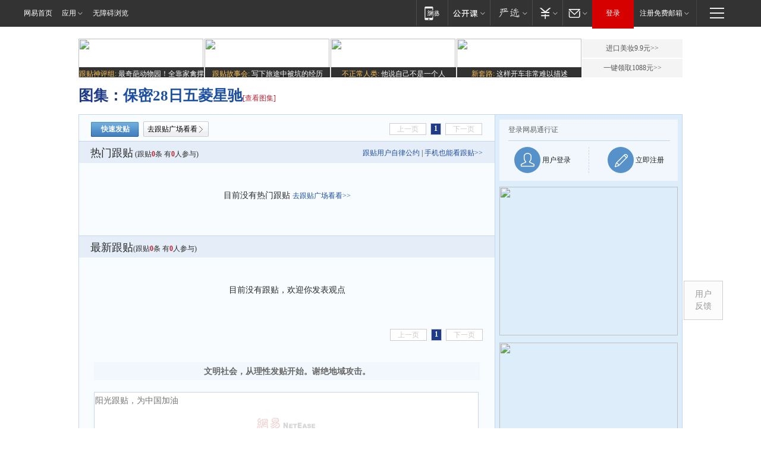

--- FILE ---
content_type: text/html;charset=gb2312
request_url: https://g.163.com/r?site=netease&affiliate=163&cat=other&type=logo300x250&location=2
body_size: 225
content:
<!-- service=8 -->
<a target="_blank" href="https://g.163.com/effect/c?s=307941&AID=332536&FlightID=2510&Values=3814507941&Redirect=https://money.163.com/special/wycjzk-pc/"><img src="https://yt-adp.ws.126.net/channel14/300250_cbmo_20240722.jpg" border=0 height=250 width=300 alt=""></a>
<!--sspClickMonitor-->
<img src=""  border="0" height="1" width="1">